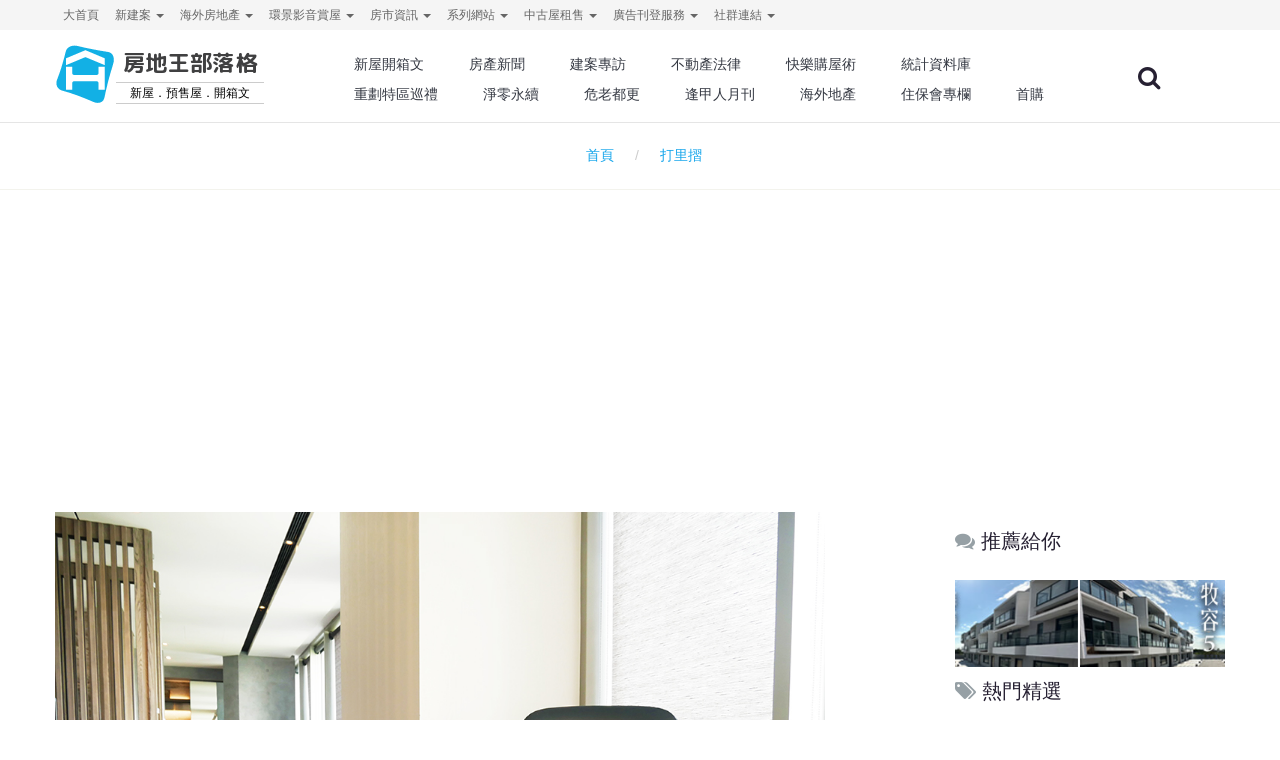

--- FILE ---
content_type: text/html; charset=utf-8
request_url: https://www.google.com/recaptcha/api2/aframe
body_size: 182
content:
<!DOCTYPE HTML><html><head><meta http-equiv="content-type" content="text/html; charset=UTF-8"></head><body><script nonce="mMfbt4NEr6NemXFyA1IT9g">/** Anti-fraud and anti-abuse applications only. See google.com/recaptcha */ try{var clients={'sodar':'https://pagead2.googlesyndication.com/pagead/sodar?'};window.addEventListener("message",function(a){try{if(a.source===window.parent){var b=JSON.parse(a.data);var c=clients[b['id']];if(c){var d=document.createElement('img');d.src=c+b['params']+'&rc='+(localStorage.getItem("rc::a")?sessionStorage.getItem("rc::b"):"");window.document.body.appendChild(d);sessionStorage.setItem("rc::e",parseInt(sessionStorage.getItem("rc::e")||0)+1);localStorage.setItem("rc::h",'1769674849258');}}}catch(b){}});window.parent.postMessage("_grecaptcha_ready", "*");}catch(b){}</script></body></html>